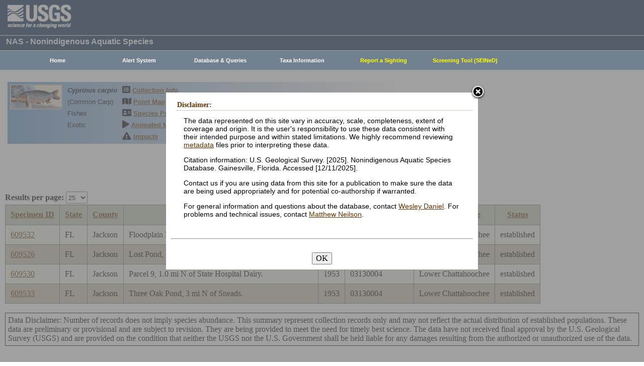

--- FILE ---
content_type: text/html; charset=utf-8
request_url: https://nas.er.usgs.gov/queries/CollectionInfo.aspx?SpeciesID=4&State=FL&HUCNumber=3130004
body_size: 32594
content:


<!DOCTYPE HTML>
<html lang="en">
<head id="Head1"><meta http-equiv="X-UA-Compatible" content="IE=9" /><title>
	Common Carp - Collections
</title><link href="/css/nas?v=iQJqYGG-P7Uqgx9paqprgu_ndEr_vz7ctRXErizdO_o1" rel="stylesheet"/>
<script src="/js/nas?v=xzbCoAJSS0j9Xxo1ze6fX0pHOQlyKDrO_jRo4Do6C3Y1"></script>

    <link href="../css/speciesbox.css" rel="stylesheet" type="text/css" />
    <link href="js/highslide/highslide.css" rel="stylesheet" type="text/css" />
    <style type="text/css">
        td { border: 1px solid #000; }
        td img { border: none;}
    </style>
    <script src="/js/collinfo?v=0CwULZjML9Khe0tH0Aa8PRdPXRXbT00qpNCHt1M9J8o1"></script>


    <!-- Google tag (gtag.js) -->
    <script async src="https://www.googletagmanager.com/gtag/js?id=G-WFDNHB26VD"></script>
    <script>
        window.dataLayer = window.dataLayer || [];
        function gtag() { dataLayer.push(arguments); }
        gtag('js', new Date());

        gtag('config', 'G-WFDNHB26VD');
    </script>

    <!-- Google Universal Analytics -->
    <script type="text/javascript">
        var _gaq = _gaq || [];
        _gaq.push(['_setAccount', 'UA-25972996-1']);
        _gaq.push(['_gat._anonymizeIp']);
        _gaq.push(['_trackPageview']);

        (function () {
            var ga = document.createElement('script'); ga.type = 'text/javascript'; ga.async = true;
            ga.src = ('https:' == document.location.protocol ? 'https://ssl' : 'http://www') + '.google-analytics.com/ga.js';
            var s = document.getElementsByTagName('script')[0]; s.parentNode.insertBefore(ga, s);
        })();
    </script>

    
    

    <script type="text/javascript">
        /* removes progress screen once new window is visible */
        //$(window).load(function () { // depreciated since jquery 1.8
        $(window).on('load', function () {
            $("#Spinner").fadeOut("fast");
            ToggleSpinnerBlock(false);
        });

        function ToggleSpinnerBlock(Visible) {
            document.getElementById("SpinnerContainer").style.display = Visible ? "block" : "none";
            document.getElementById("Spinner").style.display = Visible ? "block" : "none";
        }

        function ShowSpinner() {
            if (typeof (Page_ClientValidate) == 'function') {
                Page_ClientValidate();
            }

            if (Page_IsValid) {
                ToggleSpinnerBlock(true);
                return true; // postback will continue
            }
            else {
                return false; // do not do postback
            }
        }

        function pageLoad() {
            ToggleSpinnerBlock(false);
        }

    </script>

    <style type="text/css">
        div#SpinnerContainer {
            position: absolute;
            display: none;
            left: 0;
            right: 0;
            top: 0;
            bottom: 0;
            background-color: #fff;
            opacity: 0.4;
            filter: alpha(opacity=40); /* For IE8 and earlier */
            z-index: 1000; /* Important to set this */
        }

        div#Spinner {
            /*position: absolute;*/
            position: fixed;
            display: none;
            width: 100px;
            height: 100px;
            top: 35%;
            left: 44%;
            z-index: 1001;
            overflow: auto;
            border: 1px solid black;
            border-radius: 5px;
            box-shadow: 5px 5px 5px #666666;
        }

        div#Spinner {
            overflow-x: hidden;
            overflow-y: hidden;
        }
    </style>

    <script src="/assets/uswds/dist/js/uswds-init.min.js"></script>
    

    <!-- Google Tag Manager -->
    <script>(function (w, d, s, l, i) {
            w[l] = w[l] || []; w[l].push({
                'gtm.start':
                    new Date().getTime(), event: 'gtm.js'
            }); var f = d.getElementsByTagName(s)[0],
                j = d.createElement(s), dl = l != 'dataLayer' ? '&l=' + l : ''; j.async = true; j.src =
                    'https://www.googletagmanager.com/gtm.js?id=' + i + dl; f.parentNode.insertBefore(j, f);
        })(window, document, 'script', 'dataLayer', 'GTM-TKQR8KP');</script>
    <!-- End Google Tag Manager -->

</head>

<body>

    

    <!-- BEGIN USGS Applications Header Template -->
    <!-- Google Tag Manager (noscript) -->
    <noscript>
        <iframe sandbox src="https://www.googletagmanager.com/ns.html?id=GTM-TKQR8KP"
            height="0" width="0" style="display: none; visibility: hidden"></iframe>
    </noscript>
    <!-- End Google Tag Manager (noscript) -->
    <header id="navbar" class="header-nav" role="banner">
        <div class="tmp-container">
            <!-- primary navigation bar -->
            <!-- search bar-->
            <div class="header-search">
                <a class="logo-header" href="https://www.usgs.gov/" title="Home">
                    <img class="img" src="/images/logo.png" alt="Home" />
                </a>
                <form action="https://www.usgs.gov/science-explorer-results" method="GET" id="search-box">
                    <div class="fa-wrapper">
                        <label for="se_search" class="only">Search</label>
                        <input id="se_search" type="search" name="es" placeholder="Search">
                        <button class="fa fa-search" type="submit">
                            <span class="only">Search</span>
                        </button>
                    </div>
                </form>
            </div>
            <!-- end search bar-->
        </div>
        <!-- end header-container-->
    </header>
    <!-- END USGS Applications Header Template -->

    <form name="form1" method="post" action="./CollectionInfo.aspx?SpeciesID=4&amp;State=FL&amp;HUCNumber=3130004" id="form1">
<div>
<input type="hidden" name="__EVENTTARGET" id="__EVENTTARGET" value="" />
<input type="hidden" name="__EVENTARGUMENT" id="__EVENTARGUMENT" value="" />
<input type="hidden" name="__LASTFOCUS" id="__LASTFOCUS" value="" />
<input type="hidden" name="__VIEWSTATE" id="__VIEWSTATE" value="r8tACm6fBf1TPq5M0MJrAefwVw+kzZFyq6bBnNms3r7+4gMiB602r5XqV1cX2Gm+GPoHqrwTLvcRe94mNrZHA5SpVBUqQMt4l2AyF18fOI1jRx5Mr8pWkJ4RWiLN/qWWo0Ny14pJsXVk4bt1z6eso3iuV/LBEvWzWDlKbMtsDaY1pvIsYWFVPusXi2UVNH9h+aGpq0uWlJHkECzqqQxOcDgVwSqLPRNjgSstm75Kc+7QMlHEc7evbkXAp2wvIMhigTrMHUNYtFJv/LfiLIqC1VW7t/k8T3B3hRfGSg0wwne+SmgyUeTmkqYnZSL1xaT2nrnwAhYGxqioYliWQtCfQaKJ1tSuqwcw3rQrrOeA7dzOnF7KURN3OWdmLx/aemD2dp+axUJQJcI78U/OK6rCT3Cao+MTR8c4jYy84ZlI9TLtXAIzodU7ti/wuAt5eW8wiLzaHnOWjDOsiWmSLuXbR69zk9X445LBsz9lVV507cm6e/oqpoQsnw2gVmrIxiD65q70+6bf0mNMp1hwTRXvuwWMLaAsGxgXX+fFT+5qnIrmktr/XD+ePN62fhgcq8lSGc/jmRsvB7RmHdmZToKo2M9i28EC0IvgJ1M+vByEpJ6OXWi432lx0bXnL2RlaxVCGxupc39fpPp96qbYC1Kq6YtRz+g8RvfCSUDXBRqLtRhTJT2H9BhxV7BPIErKyPEOa/bIyH3SlBUeyOhW2jaRG/9sHqe8gVGBEGPd+1zNT6BtxwDWHIfuU0M6gH6P/LKBx6NbUYOwz6S6RTZGVpv8M/PXA0XbgVFlTQMb/zfYS8twqKmY12tCwlBA/RgwW/X922hLDuA3EnwMhmuPokaj+24qtiO4Y6Du8dxo3rEdUcLXLbcc6fXFnwFm93Ifsw7Wq4ff2wuiGuTMmKXuGmtO/3pb8tv1P/vd6lIQz9WiFMuYio0V+Klxcv5oSHpjmX/d6ihP8OBtGQV0g3QH31EBD8zwc8udvV1+ks1duMZE60Gu7WbRUpiATzRdkSp1y5Qosc+rPZp58oCS1MqxqpSlXmNlWHUxNY98SoXTgRYutLANbwBtfxgK6qcnE0I1nDYR0BzVak7E4ARf2XE+TXAfdyeLyWx/cCejByXRfRAbvCXnq6IwFlVZwcun2YkUUa5Y6yx+llJ/5g4rDDCLqyjP/xO1h6s4ZLy7j6xXuwycVxzNBKYRJaMWqq4i16IaVYC3ilBgnyLQ+B55kYos4ce241UbEK304ISlQOzcZEh6LZ/i+n4zoJgQf6/PxQ/VXHlUlBlke3BL/HxQc2NKVldJomgsc2OjG5t/gVmPtc6y9ff9WS+oX0vuAZlUfJ4XQo1q1uIJo2UraIgAk7Fxmhg6cSoV1msIzDAuMJn38wtnOhRI+YtXNRx+x7ZpvulVNbHVHubd5kAnDamB9GYPveS0WczI0ZGf0O0H4rXQdf2eCPgYORtp6ijwqg0+j1fYVw4FvAxTd2KrGUK+BBwKVUnis/sLNG/jTLrf91iwpcDG1AGgk16tiHLxMVI12jV4AGEulcYnKr4jIMa7puZgcGijGIJpM1eXclYc23DzE6NL3cj6CviBhHM8As+VSVeun5AEXbzq7YLS+PjZrZNFa+mUOF/GM09658ZrYz/g04m29S85hspDHU+wzsJiA0oYOsloxVg7SEqa7f2ALi2ABGXrtx7wSontlyKZSg+j9nRJRYmAiuhtUPRgQMgOqfBZ9+DcOPgCw/jpoFeyZOpNzi3cA3TJodtVvfq/SwYJX4EOkujrJapXAcOjnAYHyxAeRgFrIIpljAPFqQesON4JbvxQ4fN6zuQH2QT4bNzELf3XFD8L8i0Pw79sXF8MMiEAz+Zz/2F5Lc9/T7jz3n3kN0S2DUj8+yE4A26hSMIZM5Zk82eFpTC8hsPTikYeb3spl+GUCwvTnRoAdRJbYhd/AkY7HlUm+oCVlVuWj96RXOTC9cd4sQ1zTFltIeH6BRA6enyhAhq97njHwcRfNXKuKLcQ7GX+cs6V1ArzFiH0TDcbOYQ0581r+Mq3RGQWxvrPZj6mt30AIGsC0Vj0/rB4DfRdlrpwQzk4QKJ8dtL44RZDIzfmr8nJRzeqNxQjgGYp/82M6GVzzEpYhcEZI3i3JtAF9Yr3Wp9sK3n6XWok12aAQHxKsoDDCL72G3pgI2TWxa9fH30+hLZKiD+85U3/Qe06LWtu7/f3anoLifkOOGCffOW6LaJVDhh2Wu5oSLVoGWsJyO2Yroj2XurOxnFcrmvGQ6nK6gHlM3a40c6uW2y1T3U94ed0w4YGqskvB+xngI+GvTDgSa950WPQDMbCSzUnrDk7K8FKxpiFfoJYMww58Uz+0BU0kt6UOtUzAJl3NYe+" />
</div>

<script type="text/javascript">
//<![CDATA[
var theForm = document.forms['form1'];
if (!theForm) {
    theForm = document.form1;
}
function __doPostBack(eventTarget, eventArgument) {
    if (!theForm.onsubmit || (theForm.onsubmit() != false)) {
        theForm.__EVENTTARGET.value = eventTarget;
        theForm.__EVENTARGUMENT.value = eventArgument;
        theForm.submit();
    }
}
//]]>
</script>


<div>

	<input type="hidden" name="__VIEWSTATEGENERATOR" id="__VIEWSTATEGENERATOR" value="59B38750" />
	<input type="hidden" name="__VIEWSTATEENCRYPTED" id="__VIEWSTATEENCRYPTED" value="" />
	<input type="hidden" name="__EVENTVALIDATION" id="__EVENTVALIDATION" value="PQGNzkKkvrceN14CKp4P4JRG1OKU0IW8tykNXABWWGheGj1k8j0EBBJA88CciVppN+oJR1dThK1dOj3u8L3OKZtc/90iHIB1Ov8YGGXOzOto+1UFLSHrw+2GteTSh1KBaIDbdyFpdCHrah2+SuXyVFX8c5jhK9mg7t5XAcsJc7k6Z+b6feTCcNDjSJhb8ZhArqzBgYcVbyZyjkYn2VmQbhJZx0HZ0VYa6I7JD8wULTeBbnnblxT+Dx/4A/lK0GvcurrEzHS7T3z0Nkrz2qu2xORadlWM7pZK1RC7AsMUoN3J2NrJkbtBXtqBY3fF0Ja8T+1cA3c6JvHJpDIf5FJ3RaDBWKPOcZd3S/TLOl7GImlefUsNmt+6EJ2moG2ptyfPpH89pqcOkvhtXQSVmKes1oCCvxie9D1skSG4SKGuwwVOwykB6PXUsja+9k7uKQnAcz3Atd0Cf2bvpNYxmQLPVYKuxtsVEO0+SrjF78N1jZU=" />
</div>
        
        <div id="SpinnerContainer"></div>
        <div id="Spinner" style="background: url(/Images/spinner.gif) no-repeat center #fff; z-index: 110000;"></div>

        <div class="wrapper">
            <!-- BEGIN USGS Header Template -->
            <div id="entire-header">
                <div class="showWhenPrinting">
                    <br />
                </div>
                <div id="usgstitle">
                    <p>NAS - Nonindigenous Aquatic Species</p>

                </div>


                <div class="menu_back hideWhenPrinting">
                </div>

                <div class="logo hideWhenPrinting">
                    <div id="no-logo" style="height: 75px"></div>
                </div>

                <div class="menu_item hideWhenPrinting">
                    <div class="menu">
                        <ul>
                            
                            <li><a class="hide" href="/default.aspx"><b>Home</b></a>
                                <ul>
                                    <li><a href="/about/default.aspx">About NAS</a></li>
                                    <li><a href="/about/staff.aspx">Staff    </a></li>
                                    <li><a href="/about/faq.aspx">FAQ      </a></li>
                                    <li><a href="/about/partners.aspx">Partners </a></li>
                                    
                                </ul>
                            </li>
                            
                            <li><a class="hide" href="/AlertSystem/default.aspx"><b>Alert System</b></a>
                                <ul>
                                    <li><a href="/AlertSystem/default.aspx">Browse Archive        </a></li>
                                    <li><a href="/Alertsystem/howitworks.aspx">Flowchart-How It Works</a></li>
                                    <li><a href="/AlertSystem/about.aspx">About                 </a></li>
                                    <li><a href="/Alertsystem/AlertsStats.aspx">User Statistics       </a></li>
                                    <li><a class="hide" href="/AlertSystem/default.aspx"><b>Email Alert Sign-up</b></a>
                                        <ul>
                                            <li><a href="/AlertSystem/Register.aspx">Register</a></li>
                                            <li><a href="/AlertSystem/alerts.aspx">Login   </a></li>
                                        </ul>
                                    </li>
                                </ul>
                            </li>
                            
                            <li><a class="hide" href="/queries/default.aspx"><b>Database & Queries</b></a>
                                <ul>
                                    <li><a class="hide" href="/queries/default.aspx"><b>NAS Database</b></a>
                                        <ul>
                                            <li><a class="hide" href="/queries/SpSimpleSearch.aspx"><b>Text Queries</b></a>
                                                <ul>
                                                    <li><a href="/queries/SpSimpleSearch.aspx">Simple  </a></li>
                                                    <li><a href="/queries/SpSearch.aspx">Advanced</a></li>
                                                </ul>
                                            </li>
                                            <li><a href="/queries/StateSearch.aspx">Query By State </a></li>
                                            <li><a href="/queries/stco.aspx">Query By County</a></li>
                                            <li><a href="/queries/huc2.aspx">Query By HUC 2 </a></li>
                                            <li><a href="/queries/huc6_us.aspx">Query By HUC 6 </a></li>
                                            <li><a href="/queries/huc8.aspx">Query By HUC 8 </a></li>
                                            <li><a href="/viewer/omap.aspx">Spatial Query</a></li>
                                        </ul>
                                    </li>
                                    <li><a href="/graphs/default.aspx">Graphs & Charts   </a></li>
                                    <li><a href="/queries/references/default.aspx">Reference Database</a></li>
                                    <li><a class="hide" href="/about/faq.aspx"><b>Database Info</b></a>
                                        <ul>
                                            <li><a href="/about/faq.aspx">Database FAQ</a></li>
                                            <li><a href="/about/Metadata.aspx">Metadata</a></li>
                                            <li><a href="/disclaimer.aspx">Data Disclaimer</a></li>
                                            <li><a href="/about/DBCharacterization.aspx">Database Characterization</a></li>
                                            <li><a href="/eDNA/">eDNA</a></li>
                                        </ul>
                                    </li>
                                    <li><a href="/api/documentation.aspx">API Documentation</a></li>
                                    <li><a href="/disclaimer.aspx">Data Disclaimer</a></li>
                                    
                                </ul>
                            </li>
                            
                            <li><a class="hide" href="/taxgroup/default.aspx"><b>Taxa Information</b></a>
                                <ul>
                                    <li><a class="hide" href="/taxgroup/default.aspx"><b>Vertebrates</b></a>
                                        <ul>
                                            <li><a href="/taxgroup/amphibians/">Amphibians   </a></li>
                                            <li><a href="/taxgroup/fish/default.aspx">Fishes       </a></li>
                                            <li><a href="/taxgroup/mammals/default.aspx">Mammals      </a></li>
                                            <li><a href="/taxgroup/marinefish/default.aspx">Marine Fishes</a></li>
                                            <li><a href="/taxgroup/reptiles/default.aspx">Reptiles     </a></li>
                                        </ul>
                                    </li>
                                    <li><a class="hide" href="/taxgroup/default.aspx"><b>Invertebrates</b></a>
                                        <ul>
                                            <li><a href="/taxgroup/Bryozoans/default.aspx">Bryozoans    </a></li>
                                            <li><a href="/taxgroup/Coelenterates/default.aspx">Coelenterates</a></li>
                                            <li><a href="/taxgroup/Crustaceans/default.aspx">Crustaceans  </a></li>
                                            <li><a href="/taxgroup/Mollusks/default.aspx">Mollusks     </a></li>
                                        </ul>
                                    </li>
                                    <li><a href="/taxgroup/Plants/default.aspx">Plants       </a></li>
                                </ul>
                            </li>
                            
                            <li><a class="hide" href="/SightingReport.aspx" style="color: Yellow"><b>Report a Sighting</b></a>
                            </li>
                            
                            <li><a href="/SEINED" style="color: Yellow"><b>Screening Tool (SEINeD)</b></a>
                            </li>
                        </ul>
                    </div>
                </div>
            </div>
            

            <div style="margin-left: 10px; margin-right: 10px">
                
    <div class='speciesbox'><div class='boximageside'><a href='https://nas.er.usgs.gov/XIMAGESERVERX/2019/20190613114428.jpg'class='highslide' onclick='return hs.expand(this)'><img src='/Thumbnail.ashx?filename=/XIMAGESERVERX/2019/20190613114428.jpg&height=100' alt='Cyprinus carpio'></a></div><div class='boxtext'><b><i>Cyprinus carpio</i></b><br>(Common Carp)<br />Fishes<br />Exotic</div><div class='boxlink hideWhenPrinting'><i class='fa fa-list-alt'             style='font-size:larger' alt='Collection Info'></i> <a href='/queries/collectioninfo.aspx?SpeciesID=4'>Collection Info</a><br /><i class='fa fa-map'                  style='font-size:larger' alt='Point Map'></i> <a href='/viewer/omap.aspx?SpeciesID=4'>Point Map</a><br /><i class='fa fa-address-card'         style='font-size:larger' alt='Species Profile'></i> <a href='/queries/FactSheet.aspx?speciesID=4'>Species Profile</a><br /><i class='fa fa-play'                 style='font-size:larger' alt='Animated Map'></i> <a href='/queries/SpeciesAnimatedMap.aspx?speciesID=4'>Animated Map</a><br /><i class='fa fa-exclamation-triangle' style='font-size:larger' alt='Impacts'></i> <a href='/queries/ImpactsInfo.aspx?speciesID=4'>Impacts</a></div></div>
    <br />
    <center>
     <span id="ContentPlaceHolder1_totrecords">4 results for <i>Cyprinus carpio</i> (Common Carp)</span><br />
     
         <a id="downloadData" href="#">Download Data</a><br />
     
     <a id="ContentPlaceHolder1_HyperLink1" href="CollectionInfo.aspx?SpeciesID=4&amp;yearfrom=&amp;yearto=&amp;status=&amp;fmb=&amp;pathway=&amp;nativeexotic=">Click here for listing in all states</a>
    </center>
    <br />
    <input type="hidden" name="ctl00$ContentPlaceHolder1$HiddenSortDirection" id="ContentPlaceHolder1_HiddenSortDirection" value="SpecimenID ASC" />
    <label for="ContentPlaceHolder1_ResultsPerPageDD" style="font-weight:bold;">Results per page:</label>
    <select name="ctl00$ContentPlaceHolder1$ResultsPerPageDD" onchange="javascript:setTimeout(&#39;__doPostBack(\&#39;ctl00$ContentPlaceHolder1$ResultsPerPageDD\&#39;,\&#39;\&#39;)&#39;, 0)" id="ContentPlaceHolder1_ResultsPerPageDD" style="height:24px;margin-bottom:2px">
	<option selected="selected" value="25">25</option>
	<option value="50">50</option>
	<option value="100">100</option>
	<option value="200">200</option>
	<option value="300">300</option>

</select>
    <div>
	<table class="gridLayout" cellspacing="0" cellpadding="10" rules="all" border="1" id="ContentPlaceHolder1_myGridView" style="background-color:#F4F4EA;border-collapse:collapse;">
		<tr style="background-color:#C4CEB6;">
			<th scope="col"><a href="javascript:__doPostBack(&#39;ctl00$ContentPlaceHolder1$myGridView&#39;,&#39;Sort$SpecimenID&#39;)">Specimen ID</a></th><th scope="col"><a href="javascript:__doPostBack(&#39;ctl00$ContentPlaceHolder1$myGridView&#39;,&#39;Sort$State&#39;)">State</a></th><th scope="col"><a href="javascript:__doPostBack(&#39;ctl00$ContentPlaceHolder1$myGridView&#39;,&#39;Sort$County&#39;)">County</a></th><th scope="col"><a href="javascript:__doPostBack(&#39;ctl00$ContentPlaceHolder1$myGridView&#39;,&#39;Sort$Locality&#39;)">Locality</a></th><th scope="col"><a href="javascript:__doPostBack(&#39;ctl00$ContentPlaceHolder1$myGridView&#39;,&#39;Sort$Year&#39;)">Year</a></th><th scope="col">
         <a id="ContentPlaceHolder1_myGridView_HUCHeaderLinkButton" href="javascript:__doPostBack(&#39;ctl00$ContentPlaceHolder1$myGridView$ctl02$HUCHeaderLinkButton&#39;,&#39;&#39;)">HUC Number</a>
         <a href="../hucs.aspx"><img src="../images/icons/question.png" alt="What's this?" /></a>
        </th><th scope="col"><a href="javascript:__doPostBack(&#39;ctl00$ContentPlaceHolder1$myGridView&#39;,&#39;Sort$HUC8_name&#39;)">Drainage name</a></th><th scope="col"><a href="javascript:__doPostBack(&#39;ctl00$ContentPlaceHolder1$myGridView&#39;,&#39;Sort$Status&#39;)">Status</a></th>
		</tr><tr>
			<td>
         <a id="ContentPlaceHolder1_myGridView_SpecimenID_0" href="SpecimenViewer.aspx?SpecimenID=609532">609532</a>
        </td><td>FL</td><td>Jackson</td><td>Floodplain N of Sneads near Blue Spring on Butler Road.</td><td>1955</td><td>
         <span id="ContentPlaceHolder1_myGridView_Label1_0">03130004</span>
        </td><td>Lower Chattahoochee</td><td>established</td>
		</tr><tr style="background-color:#CDC0B0;">
			<td>
         <a id="ContentPlaceHolder1_myGridView_SpecimenID_1" href="SpecimenViewer.aspx?SpecimenID=609526">609526</a>
        </td><td>FL</td><td>Jackson</td><td>Lost Pond, 3 mi SE of Butler.</td><td>1953</td><td>
         <span id="ContentPlaceHolder1_myGridView_Label1_1">03130004</span>
        </td><td>Lower Chattahoochee</td><td>established</td>
		</tr><tr>
			<td>
         <a id="ContentPlaceHolder1_myGridView_SpecimenID_2" href="SpecimenViewer.aspx?SpecimenID=609530">609530</a>
        </td><td>FL</td><td>Jackson</td><td>Parcel 9, 1.0 mi N of State Hospital Dairy.</td><td>1953</td><td>
         <span id="ContentPlaceHolder1_myGridView_Label1_2">03130004</span>
        </td><td>Lower Chattahoochee</td><td>established</td>
		</tr><tr style="background-color:#CDC0B0;">
			<td>
         <a id="ContentPlaceHolder1_myGridView_SpecimenID_3" href="SpecimenViewer.aspx?SpecimenID=609533">609533</a>
        </td><td>FL</td><td>Jackson</td><td>Three Oak Pond, 3 mi N of Sneads.</td><td>1953</td><td>
         <span id="ContentPlaceHolder1_myGridView_Label1_3">03130004</span>
        </td><td>Lower Chattahoochee</td><td>established</td>
		</tr>
	</table>
</div>
    
    <br />
    <input type="hidden" name="ctl00$ContentPlaceHolder1$SQLstmt" id="ContentPlaceHolder1_SQLstmt" value="SELECT SpecimenID, Country_name, State, County, Locality, Year, huc8_number_char as HUC8_Number, HUC8_name, Status, common_name, species_ID FROM View_Collections WHERE (species_ID = 4 or parent_ID = 4) AND (State = &#39;FL&#39; OR &#39;FL&#39; = &#39;All&#39;) AND HUC8_number_char LIKE &#39;%3130004%&#39; " />
    <div style="border:1px solid black;padding:5px">
        Data Disclaimer: Number of records does not imply species abundance. This summary represent collection records only and may not reflect the actual distribution of established populations. These data are preliminary or provisional and are subject to revision. They are being provided to meet the need for timely best science. The data have not received final approval by the U.S. Geological Survey (USGS) and are provided on the condition that neither the USGS nor the U.S. Government shall be held liable for any damages resulting from the authorized or unauthorized use of the data.
    </div>
    <br />
    <script type="text/javascript">
        hs.graphicsDir = 'js/highslide/graphics/';
        hs.outlineType = 'rounded-white';
        hs.wrapperClassName = 'draggable-header';
        hs.zIndexCounter = 2200;

        var speciesID = "4";

        /*if (speciesID !== "963") REMOVED WARCNAS-48 */ {
            function download(params) {
                $.ajax({
                    type: "POST",
                    url: "/viewer/newmap/NewMapHandler.ashx?d=1&url=" + encodeURIComponent(window.location.href),
                    data: params,
                    success: function (url) {
                        window.location = url;
                    },
                    error: function (err) {
                        console.log(err);
                        alert(err);
                    }
                });
            }

            var params = '[{"name":"species_ID","values":["4"]},{"name":"state","values":["FL"]},{"name":"HUC8_number","values":["3130004"]}]';
            document.getElementById("downloadData").addEventListener("click", function (e) {
                e.preventDefault();
                download(params);
            });
        }
    </script>

            </div>

            
            
            


            <div class="table4">
                <span id="MessageBoxLabel"></span>
            </div>

            
            <hr style="visibility: hidden" />
            

            <!-- BEGIN USGS Footer Template -->
            <div id="usgsfooter">
                <footer class="footer">
                    <div class="tmp-container">
                        <div class="footer-doi">
                            <ul class="usgsmenu nav">
                                <li class="first leaf usgsmenu-links usgsmenu-level-1"><a href="https://www.doi.gov/privacy">DOI Privacy Policy</a></li>
                                <li class="leaf usgsmenu-links usgsmenu-level-1"><a href="https://www.usgs.gov/laws/policies_notices.html">Legal</a></li>
                                <li class="leaf usgsmenu-links usgsmenu-level-1"><a href="https://www.usgs.gov/accessibility-and-us-geological-survey">Accessibility</a></li>
                                <li class="leaf usgsmenu-links usgsmenu-level-1"><a href="https://www.usgs.gov/sitemap.html">Site Map</a></li>
                                <li class="last leaf usgsmenu-links usgsmenu-level-1"><a href="https://answers.usgs.gov/">Contact USGS</a></li>
                            </ul>
                        </div>

                        <hr style="clear: both">

                        <div class="footer-doi">
                            <ul class="usgsmenu nav">
                                <li class="first leaf usgsmenu-links usgsmenu-level-1"><a href="https://www.doi.gov/">U.S. Department of the Interior</a></li>
                                <li class="leaf usgsmenu-links usgsmenu-level-1"><a href="https://www.doioig.gov/">DOI Inspector General</a></li>
                                <li class="leaf usgsmenu-links usgsmenu-level-1"><a href="https://www.whitehouse.gov/">White House</a></li>
                                <li class="leaf usgsmenu-links usgsmenu-level-1"><a href="https://www.whitehouse.gov/omb/management/egov/">E-gov</a></li>
                                <li class="leaf usgsmenu-links usgsmenu-level-1"><a href="https://www.doi.gov/pmb/eeo/no-fear-act">No Fear Act</a></li>
                                <li class="last leaf usgsmenu-links usgsmenu-level-1"><a href="https://www.usgs.gov/about/organization/science-support/foia">FOIA</a></li>
                            </ul>
                        </div>

                        <div class="footer-social-links">
                            <ul class="social">
                                <li class="follow">Follow</li>
                                <li class="twitter">
                                    <a href="https://twitter.com/usgs" target="_blank" rel="noreferrer noopener">
                                        <i class="fab fa-twitter-square"><span class="only">Twitter</span></i>
                                    </a>
                                </li>
                                <li class="facebook">
                                    <a href="https://facebook.com/usgeologicalsurvey" target="_blank" rel="noreferrer noopener">
                                        <i class="fab fa-facebook-square"><span class="only">Facebook</span></i>
                                    </a>
                                </li>
                                <li class="github">
                                    <a href="https://github.com/usgs" target="_blank" rel="noreferrer noopener">
                                        <i class="fab fa-github"><span class="only">GitHub</span></i>
                                    </a>
                                </li>
                                <li class="flickr">
                                    <a href="https://flickr.com/usgeologicalsurvey" target="_blank" rel="noreferrer noopener">
                                        <i class="fab fa-flickr"><span class="only">Flickr</span></i>
                                    </a>
                                </li>
                                <li class="youtube">
                                    <a href="http://youtube.com/usgs" target="_blank" rel="noreferrer noopener">
                                        <i class="fab fa-youtube"><span class="only">YouTube</span></i>
                                    </a>
                                </li>
                                <li class="instagram">
                                    <a href="https://instagram.com/usgs" target="_blank" rel="noreferrer noopener">
                                        <i class="fab fa-instagram"><span class="only">Instagram</span></i>
                                    </a>
                                </li>
                            </ul>
                        </div>
                    </div>
                </footer>
            </div>
        </div>
        

    <!-- Begin Modal Dialog -->
    <a id="tos" href="#serviceterms" style="visibility: hidden;">Click HERE to Agree to our Terms</a>
    <div style="display: none;">
      <div id="serviceterms" style="width: 600px; height: auto; overflow: hidden">
        <h2>Disclaimer: </h2>
        <div id="anstfArea"></div>
        <p>The data represented on this site vary in accuracy, scale, completeness, extent of coverage and origin. It is the user's responsibility to use these data consistent with their intended purpose and within stated limitations. We highly recommend reviewing <a href="/about/2016-10-24_NAS_Metadata.pdf" target="_blank">metadata</a> files prior to interpreting these data.</p>
        <p>Citation information: U.S. Geological Survey. [2025]. Nonindigenous Aquatic Species Database. Gainesville, Florida. Accessed [12/11/2025].</p>
        <p>Contact us if you are using data from this site for a publication to make sure the data are being used appropriately and for potential co-authorship if warranted.</p>
        <p>For general information and questions about the database, contact <a href=mailto:wdaniel@usgs.gov?subject=General%20question%20about%20NAS%20Database>Wesley Daniel</a>. For problems and technical issues, contact <a href="mailto:mneilson@usgs.gov?subject=Problem%2FTechnical%20question%20with%20NAS%20Database">Matthew Neilson</a>.</p>
        <br />
        <hr />
        <br />
        <center>
      <button type="button" onclick="tosAgree();">OK</button>
     </center>
      </div>
    </div>
    <!-- End Modal Dialog -->

    <input type="hidden" name="__ncforminfo" value="hDNkLmJBy1wYD2D6oMPFF7fPi2_AxzWnqrepcIRqrUrmGJB_K989dFCxw9ax05OMk7tzsN1filvFf8GFLieR6mQZWZf1p8KhwtafD2vomgJSJElebFD41Y-LoZ2UVcmdlCNlrNVTFrAs7kicBlkEET5fdFSnqPOG"/></form>


    
</body>
</html>
